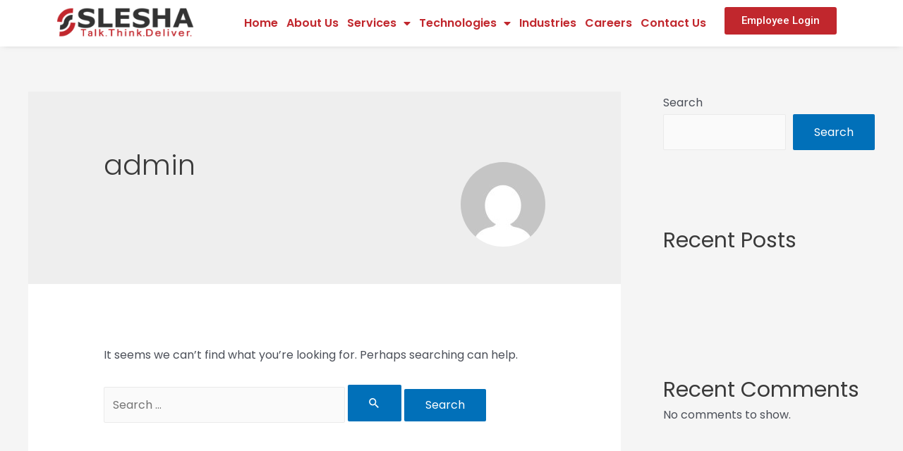

--- FILE ---
content_type: text/css
request_url: https://slesha.com/wp-content/uploads/elementor/css/post-3895.css?ver=1683108905
body_size: 352
content:
.elementor-3895 .elementor-element.elementor-element-fe75529:not(.elementor-motion-effects-element-type-background), .elementor-3895 .elementor-element.elementor-element-fe75529 > .elementor-motion-effects-container > .elementor-motion-effects-layer{background-color:#FFFFFF;}.elementor-3895 .elementor-element.elementor-element-fe75529 > .elementor-background-overlay{background-color:#FFFFFF;opacity:0.46;transition:background 0.3s, border-radius 0.3s, opacity 0.3s;}.elementor-3895 .elementor-element.elementor-element-fe75529{box-shadow:0px 0px 9px -5px rgba(0,0,0,0.5);transition:background 0.3s, border 0.3s, border-radius 0.3s, box-shadow 0.3s;}.elementor-3895 .elementor-element.elementor-element-1a6fc86 .elementor-menu-toggle{margin:0 auto;background-color:var( --e-global-color-secondary );}.elementor-3895 .elementor-element.elementor-element-1a6fc86 .elementor-nav-menu--main .elementor-item{color:var( --e-global-color-primary );fill:var( --e-global-color-primary );padding-left:6px;padding-right:6px;}.elementor-3895 .elementor-element.elementor-element-1a6fc86 .elementor-nav-menu--main .elementor-item:hover,
					.elementor-3895 .elementor-element.elementor-element-1a6fc86 .elementor-nav-menu--main .elementor-item.elementor-item-active,
					.elementor-3895 .elementor-element.elementor-element-1a6fc86 .elementor-nav-menu--main .elementor-item.highlighted,
					.elementor-3895 .elementor-element.elementor-element-1a6fc86 .elementor-nav-menu--main .elementor-item:focus{color:#1D1D1D;fill:#1D1D1D;}.elementor-3895 .elementor-element.elementor-element-1a6fc86 div.elementor-menu-toggle{color:#FFFFFF;}.elementor-3895 .elementor-element.elementor-element-1a6fc86 div.elementor-menu-toggle svg{fill:#FFFFFF;}.elementor-3895 .elementor-element.elementor-element-778b8fb .elementor-button{background-color:#C1272D;}.elementor-3895 .elementor-element.elementor-element-778b8fb .elementor-button:hover, .elementor-3895 .elementor-element.elementor-element-778b8fb .elementor-button:focus{color:#FFFFFF;background-color:#000000;}.elementor-3895 .elementor-element.elementor-element-778b8fb .elementor-button:hover svg, .elementor-3895 .elementor-element.elementor-element-778b8fb .elementor-button:focus svg{fill:#FFFFFF;}@media(max-width:767px){.elementor-3895 .elementor-element.elementor-element-ee012e8{width:80%;}.elementor-3895 .elementor-element.elementor-element-2411a8d{width:20%;}.elementor-bc-flex-widget .elementor-3895 .elementor-element.elementor-element-2411a8d.elementor-column .elementor-widget-wrap{align-items:center;}.elementor-3895 .elementor-element.elementor-element-2411a8d.elementor-column.elementor-element[data-element_type="column"] > .elementor-widget-wrap.elementor-element-populated{align-content:center;align-items:center;}}@media(min-width:768px){.elementor-3895 .elementor-element.elementor-element-ee012e8{width:18.833%;}.elementor-3895 .elementor-element.elementor-element-2411a8d{width:64.242%;}.elementor-3895 .elementor-element.elementor-element-b2bc0f1{width:16.591%;}}

--- FILE ---
content_type: text/css
request_url: https://slesha.com/wp-content/uploads/elementor/css/post-3946.css?ver=1710519931
body_size: 812
content:
.elementor-3946 .elementor-element.elementor-element-f12cc5f:not(.elementor-motion-effects-element-type-background), .elementor-3946 .elementor-element.elementor-element-f12cc5f > .elementor-motion-effects-container > .elementor-motion-effects-layer{background-color:#202020;}.elementor-3946 .elementor-element.elementor-element-f12cc5f{transition:background 0.3s, border 0.3s, border-radius 0.3s, box-shadow 0.3s;padding:50px 0px 0px 0px;}.elementor-3946 .elementor-element.elementor-element-f12cc5f > .elementor-background-overlay{transition:background 0.3s, border-radius 0.3s, opacity 0.3s;}.elementor-3946 .elementor-element.elementor-element-802e93a{text-align:left;}.elementor-3946 .elementor-element.elementor-element-df4ff4d{text-align:justify;color:#FFFFFF;font-family:"Roboto", Sans-serif;font-size:14px;font-weight:400;}.elementor-3946 .elementor-element.elementor-element-2801b79.elementor-column > .elementor-widget-wrap{justify-content:center;}.elementor-3946 .elementor-element.elementor-element-727709c .elementor-heading-title{color:#FFFFFF;font-family:"Poppins", Sans-serif;font-size:25px;font-weight:600;}.elementor-3946 .elementor-element.elementor-element-234d6a5 .elementor-nav-menu .elementor-item{font-family:"Poppins", Sans-serif;font-size:13px;font-weight:400;}.elementor-3946 .elementor-element.elementor-element-234d6a5 .elementor-nav-menu--main .elementor-item{color:#FFFFFF;fill:#FFFFFF;}.elementor-3946 .elementor-element.elementor-element-234d6a5 .elementor-nav-menu--main .elementor-item:hover,
					.elementor-3946 .elementor-element.elementor-element-234d6a5 .elementor-nav-menu--main .elementor-item.elementor-item-active,
					.elementor-3946 .elementor-element.elementor-element-234d6a5 .elementor-nav-menu--main .elementor-item.highlighted,
					.elementor-3946 .elementor-element.elementor-element-234d6a5 .elementor-nav-menu--main .elementor-item:focus{color:#BDA6A6;fill:#BDA6A6;}.elementor-3946 .elementor-element.elementor-element-13f048e{text-align:left;}.elementor-3946 .elementor-element.elementor-element-13f048e .elementor-heading-title{color:#FFFFFF;font-family:"Poppins", Sans-serif;font-size:25px;font-weight:600;}.elementor-3946 .elementor-element.elementor-element-806817e.elementor-view-stacked .elementor-icon{background-color:#FFFFFF;}.elementor-3946 .elementor-element.elementor-element-806817e.elementor-view-framed .elementor-icon, .elementor-3946 .elementor-element.elementor-element-806817e.elementor-view-default .elementor-icon{fill:#FFFFFF;color:#FFFFFF;border-color:#FFFFFF;}.elementor-3946 .elementor-element.elementor-element-806817e.elementor-position-right .elementor-icon-box-icon{margin-left:7px;}.elementor-3946 .elementor-element.elementor-element-806817e.elementor-position-left .elementor-icon-box-icon{margin-right:7px;}.elementor-3946 .elementor-element.elementor-element-806817e.elementor-position-top .elementor-icon-box-icon{margin-bottom:7px;}.elementor-3946 .elementor-element.elementor-element-806817e .elementor-icon{font-size:18px;}.elementor-3946 .elementor-element.elementor-element-806817e .elementor-icon i{transform:rotate(0deg);}.elementor-3946 .elementor-element.elementor-element-806817e .elementor-icon-box-wrapper{text-align:left;}.elementor-3946 .elementor-element.elementor-element-806817e .elementor-icon-box-title{margin-bottom:0px;color:#FFFFFF;}.elementor-3946 .elementor-element.elementor-element-806817e .elementor-icon-box-title, .elementor-3946 .elementor-element.elementor-element-806817e .elementor-icon-box-title a{font-family:"Poppins", Sans-serif;font-size:15px;font-weight:600;}.elementor-3946 .elementor-element.elementor-element-806817e .elementor-icon-box-description{color:#FFFFFF;font-family:"Roboto", Sans-serif;font-size:14px;font-weight:400;}.elementor-3946 .elementor-element.elementor-element-d2999b2.elementor-view-stacked .elementor-icon{background-color:#FFFFFF;}.elementor-3946 .elementor-element.elementor-element-d2999b2.elementor-view-framed .elementor-icon, .elementor-3946 .elementor-element.elementor-element-d2999b2.elementor-view-default .elementor-icon{fill:#FFFFFF;color:#FFFFFF;border-color:#FFFFFF;}.elementor-3946 .elementor-element.elementor-element-d2999b2.elementor-position-right .elementor-icon-box-icon{margin-left:7px;}.elementor-3946 .elementor-element.elementor-element-d2999b2.elementor-position-left .elementor-icon-box-icon{margin-right:7px;}.elementor-3946 .elementor-element.elementor-element-d2999b2.elementor-position-top .elementor-icon-box-icon{margin-bottom:7px;}.elementor-3946 .elementor-element.elementor-element-d2999b2 .elementor-icon{font-size:18px;}.elementor-3946 .elementor-element.elementor-element-d2999b2 .elementor-icon i{transform:rotate(0deg);}.elementor-3946 .elementor-element.elementor-element-d2999b2 .elementor-icon-box-wrapper{text-align:left;}.elementor-3946 .elementor-element.elementor-element-d2999b2 .elementor-icon-box-title{margin-bottom:0px;color:#FFFFFF;}.elementor-3946 .elementor-element.elementor-element-d2999b2 .elementor-icon-box-title, .elementor-3946 .elementor-element.elementor-element-d2999b2 .elementor-icon-box-title a{font-family:"Poppins", Sans-serif;font-size:15px;font-weight:600;}.elementor-3946 .elementor-element.elementor-element-d2999b2 .elementor-icon-box-description{color:#FFFFFF;font-family:"Roboto", Sans-serif;font-size:14px;font-weight:400;}.elementor-3946 .elementor-element.elementor-element-82eeda2{--grid-template-columns:repeat(0, auto);--icon-size:16px;--grid-column-gap:21px;--grid-row-gap:0px;}.elementor-3946 .elementor-element.elementor-element-82eeda2 .elementor-widget-container{text-align:left;}.elementor-3946 .elementor-element.elementor-element-82eeda2 .elementor-social-icon{background-color:#FFFFFF;}.elementor-3946 .elementor-element.elementor-element-82eeda2 .elementor-social-icon i{color:var( --e-global-color-primary );}.elementor-3946 .elementor-element.elementor-element-82eeda2 .elementor-social-icon svg{fill:var( --e-global-color-primary );}.elementor-3946 .elementor-element.elementor-element-82eeda2 .elementor-social-icon:hover{background-color:var( --e-global-color-primary );}.elementor-3946 .elementor-element.elementor-element-82eeda2 .elementor-social-icon:hover i{color:#FFFFFF;}.elementor-3946 .elementor-element.elementor-element-82eeda2 .elementor-social-icon:hover svg{fill:#FFFFFF;}.elementor-3946 .elementor-element.elementor-element-baea76b:not(.elementor-motion-effects-element-type-background), .elementor-3946 .elementor-element.elementor-element-baea76b > .elementor-motion-effects-container > .elementor-motion-effects-layer{background-color:var( --e-global-color-primary );}.elementor-3946 .elementor-element.elementor-element-baea76b{transition:background 0.3s, border 0.3s, border-radius 0.3s, box-shadow 0.3s;margin-top:0px;margin-bottom:0px;padding:0px 0px 0px 0px;}.elementor-3946 .elementor-element.elementor-element-baea76b > .elementor-background-overlay{transition:background 0.3s, border-radius 0.3s, opacity 0.3s;}.elementor-bc-flex-widget .elementor-3946 .elementor-element.elementor-element-48890bb.elementor-column .elementor-widget-wrap{align-items:center;}.elementor-3946 .elementor-element.elementor-element-48890bb.elementor-column.elementor-element[data-element_type="column"] > .elementor-widget-wrap.elementor-element-populated{align-content:center;align-items:center;}.elementor-3946 .elementor-element.elementor-element-48890bb > .elementor-element-populated{margin:0px 0px 0px 0px;--e-column-margin-right:0px;--e-column-margin-left:0px;padding:0px 0px 0px 0px;}.elementor-3946 .elementor-element.elementor-element-f4f61c0{text-align:center;color:#FFFFFF;font-family:"Roboto", Sans-serif;font-weight:400;word-spacing:0px;}.elementor-3946 .elementor-element.elementor-element-f4f61c0 > .elementor-widget-container{margin:0px 0px -25px 0px;padding:0px 0px 0px 0px;}@media(max-width:767px){.elementor-3946 .elementor-element.elementor-element-806817e .elementor-icon-box-icon{margin-bottom:7px;}.elementor-3946 .elementor-element.elementor-element-d2999b2 .elementor-icon-box-icon{margin-bottom:7px;}}@media(min-width:768px){.elementor-3946 .elementor-element.elementor-element-d1d1c1a{width:41.002%;}.elementor-3946 .elementor-element.elementor-element-2801b79{width:25.331%;}}